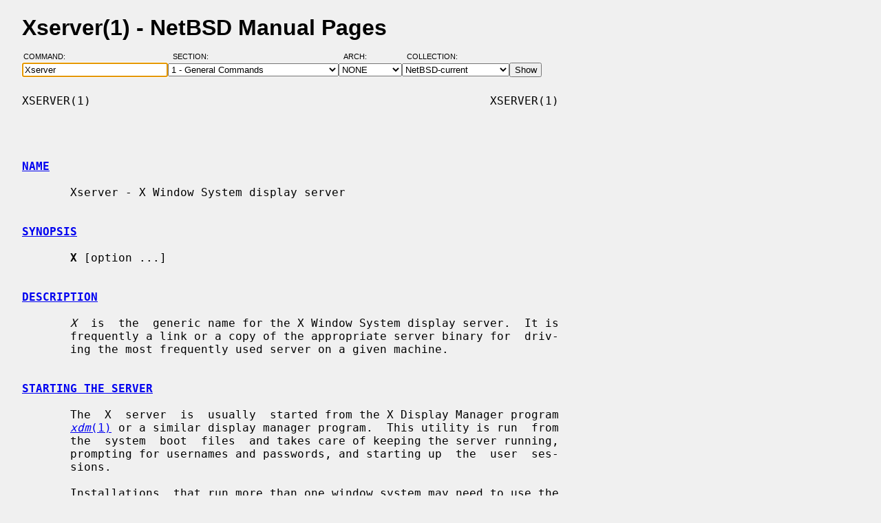

--- FILE ---
content_type: text/html; charset=windows-1252
request_url: http://man.netbsd.org/Xserver.1
body_size: 12043
content:
<!DOCTYPE HTML>
<html>
<head>
<meta http-equiv="Content-Type" content="text/html; charset=windows-1252">
<meta name="viewport" content="width=device-width, height=device-height, initial-scale=1.0, minimum-scale=1.0" />
<style type="text/css">
<!--
body {
  color: #000000;
  font-family: sans-serif;
  font-size: 12pt;
  line-height: 1.2;
  margin: 2ex 2em;
}
body, .queryform { background-color: #ffffff; }
@media screen {
  body, .queryform { background-color: #f0f0f0; }
}
a:link, .intro a:visited { color: #0000f0; }
a:visited { color: #6000c0; }
@media screen and (prefers-color-scheme: dark) {
  body { color: #c0c0c0; }
  body, .queryform { background-color: #000000; }
  a:link, .intro a:visited { color: #90c0f0; }
  a:visited { color: #c060c0; }
}
h1 { margin-bottom: 0.5ex; }
table, th, td { border-collapse: collapse; padding-bottom: 0.5ex; }
table { margin-top: 1.5ex; }
.intro th, .intro td { padding-right: 1em; }
.intro td.page { text-align: right; }
.intro td.section { padding-left: 3.3em; }
.spacer { font-size: 6pt; }
.powered { font-size: 10pt; font-style: italic; }
.queryform { position: sticky; top: 0px; }
.queryform { padding-top: 1ex; padding-bottom: 1ex; }
form { display: flex; flex-wrap: wrap; gap: 3px; }
label, input { display: flex; flex-direction: column; }
input { padding-right: 5px; }
label {
  text-align: left;
  text-transform: uppercase;
  font-weight: normal;
  font-size: 8pt;
  padding-bottom: 3px;
  padding-left: 0.65em;
}
label[for="command"] { padding-left: 0.15em; }
label[for="submit"] span { display: none; }
label[for="submit"]:after { content: '\00a0'; }
pre, tt { font-family: monospace; }
pre { white-space: pre-wrap; }
@media screen and (max-width: 800px) {
  body { margin: 0 0.5em; }
  .queryform { position: static; }
}
@media print {
  body { font-size: 10pt; margin: 0; }
  h1.manpage, .queryform { display: none; }
  a:link, a:visited, .intro a:visited { color: #000000; }
}
-->
</style>
<link rel="shortcut icon" href="/s/NetBSD.ico" type="image/x-icon">
<title>Xserver(1) - NetBSD Manual Pages</title>
<link rel="canonical" href="https://man.netbsd.org/Xserver.1">
</head>
<body>
<h1 class="manpage">Xserver(1)
  - NetBSD Manual Pages</h1>
<div class="queryform">
<form method=post action="/cgi-bin/man-cgi">
  <div>
    <label for="command">Command:&nbsp;&nbsp;&nbsp;&nbsp;</label>
    <input name="command" id="command" size="24" type="text"
      value="Xserver" autofocus>
  </div>
  <div>
    <label for="section">Section:&nbsp;&nbsp;&nbsp;</label>
    <select name="section" id="section">
      <option value="ANY">ANY - Search in All Sections</option>
      <option value="1" selected>1 - General Commands</option>
      <option value="2">2 - System Calls</option>
      <option value="3">3 - C Library Functions</option>
      <option value="3f">3f - Fortran Library Functions</option>
      <option value="3lua">3lua - Lua Modules</option>
      <option value="4">4 - Special Files and Hardware Support</option>
      <option value="5">5 - File Formats</option>
      <option value="6">6 - Games and Demos</option>
      <option value="7">7 - Miscellaneous Information Pages</option>
      <option value="8">8 - System Maintenance Commands</option>
      <option value="9">9 - Kernel Internals</option>
      <option value="9lua">9lua - Lua Kernel Bindings</option>
    </select>
  </div>
  <div>
    <label for="arch">Arch:&nbsp;&nbsp;&nbsp;&nbsp;&nbsp;&nbsp;</label>
    <select name="arch" id="arch">
      <option value="NONE">NONE</option>
      <option value="acorn26">acorn26</option>
      <option value="acorn32">acorn32</option>
      <option value="algor">algor</option>
      <option value="alpha">alpha</option>
      <option value="amd64">amd64</option>
      <option value="amiga">amiga</option>
      <option value="arc">arc</option>
      <option value="arm26">arm26</option>
      <option value="arm32">arm32</option>
      <option value="atari">atari</option>
      <option value="bebox">bebox</option>
      <option value="cats">cats</option>
      <option value="cesfic">cesfic</option>
      <option value="cobalt">cobalt</option>
      <option value="dreamcast">dreamcast</option>
      <option value="emips">emips</option>
      <option value="evbarm">evbarm</option>
      <option value="evbmips">evbmips</option>
      <option value="evbppc">evbppc</option>
      <option value="evbsh3">evbsh3</option>
      <option value="evbsh5">evbsh5</option>
      <option value="hp300">hp300</option>
      <option value="hp700">hp700</option>
      <option value="hpcarm">hpcarm</option>
      <option value="hpcmips">hpcmips</option>
      <option value="hpcsh">hpcsh</option>
      <option value="hppa">hppa</option>
      <option value="i386">i386</option>
      <option value="ibmnws">ibmnws</option>
      <option value="luna68k">luna68k</option>
      <option value="mac68k">mac68k</option>
      <option value="macppc">macppc</option>
      <option value="mipsco">mipsco</option>
      <option value="mmeye">mmeye</option>
      <option value="mvme68k">mvme68k</option>
      <option value="mvmeppc">mvmeppc</option>
      <option value="netwinder">netwinder</option>
      <option value="news68k">news68k</option>
      <option value="newsmips">newsmips</option>
      <option value="next68k">next68k</option>
      <option value="ofppc">ofppc</option>
      <option value="pc532">pc532</option>
      <option value="playstation2">playstation2</option>
      <option value="pmax">pmax</option>
      <option value="pmppc">pmppc</option>
      <option value="prep">prep</option>
      <option value="sandpoint">sandpoint</option>
      <option value="sbmips">sbmips</option>
      <option value="sgimips">sgimips</option>
      <option value="shark">shark</option>
      <option value="sparc">sparc</option>
      <option value="sparc64">sparc64</option>
      <option value="sun2">sun2</option>
      <option value="sun3">sun3</option>
      <option value="sun3x">sun3x</option>
      <option value="vax">vax</option>
      <option value="walnut">walnut</option>
      <option value="x68k">x68k</option>
      <option value="x86">x86</option>
    </select>
  </div>
  <div>
    <label for="coll">Collection:</label>
    <select name="coll" id="coll">
      <option value="NetBSD-current">NetBSD-current</option>
      <option value="NetBSD-11.x-BRANCH">NetBSD-11.x-BRANCH</option>
      <option value="NetBSD-10.x-BRANCH">NetBSD-10.x-BRANCH</option>
      <option value="NetBSD-10.1">NetBSD-10.1</option>
      <option value="NetBSD-10.0">NetBSD-10.0</option>
      <option value="NetBSD-9.x-BRANCH">NetBSD-9.x-BRANCH</option>
      <option value="NetBSD-9.4">NetBSD-9.4</option>
      <option value="NetBSD-9.3">NetBSD-9.3</option>
      <option value="NetBSD-9.2">NetBSD-9.2</option>
      <option value="NetBSD-9.1">NetBSD-9.1</option>
      <option value="NetBSD-9.0">NetBSD-9.0</option>
      <option value="NetBSD-8.3">NetBSD-8.3</option>
      <option value="NetBSD-8.2">NetBSD-8.2</option>
      <option value="NetBSD-8.1">NetBSD-8.1</option>
      <option value="NetBSD-8.0">NetBSD-8.0</option>
      <option value="NetBSD-7.2">NetBSD-7.2</option>
      <option value="NetBSD-7.1.2">NetBSD-7.1.2</option>
      <option value="NetBSD-7.1.1">NetBSD-7.1.1</option>
      <option value="NetBSD-7.1">NetBSD-7.1</option>
      <option value="NetBSD-7.0.2">NetBSD-7.0.2</option>
      <option value="NetBSD-7.0.1">NetBSD-7.0.1</option>
      <option value="NetBSD-7.0">NetBSD-7.0</option>
      <option value="NetBSD-6.1.5">NetBSD-6.1.5</option>
      <option value="NetBSD-6.1.4">NetBSD-6.1.4</option>
      <option value="NetBSD-6.1.3">NetBSD-6.1.3</option>
      <option value="NetBSD-6.1.2">NetBSD-6.1.2</option>
      <option value="NetBSD-6.1.1">NetBSD-6.1.1</option>
      <option value="NetBSD-6.1">NetBSD-6.1</option>
      <option value="NetBSD-6.0.6">NetBSD-6.0.6</option>
      <option value="NetBSD-6.0.5">NetBSD-6.0.5</option>
      <option value="NetBSD-6.0.4">NetBSD-6.0.4</option>
      <option value="NetBSD-6.0.3">NetBSD-6.0.3</option>
      <option value="NetBSD-6.0.2">NetBSD-6.0.2</option>
      <option value="NetBSD-6.0.1">NetBSD-6.0.1</option>
      <option value="NetBSD-6.0">NetBSD-6.0</option>
      <option value="NetBSD-5.2.3">NetBSD-5.2.3</option>
      <option value="NetBSD-5.2.2">NetBSD-5.2.2</option>
      <option value="NetBSD-5.2.1">NetBSD-5.2.1</option>
      <option value="NetBSD-5.2">NetBSD-5.2</option>
      <option value="NetBSD-5.1.5">NetBSD-5.1.5</option>
      <option value="NetBSD-5.1.4">NetBSD-5.1.4</option>
      <option value="NetBSD-5.1.3">NetBSD-5.1.3</option>
      <option value="NetBSD-5.1.2">NetBSD-5.1.2</option>
      <option value="NetBSD-5.1.1">NetBSD-5.1.1</option>
      <option value="NetBSD-5.1">NetBSD-5.1</option>
      <option value="NetBSD-5.0.2">NetBSD-5.0.2</option>
      <option value="NetBSD-5.0.1">NetBSD-5.0.1</option>
      <option value="NetBSD-5.0">NetBSD-5.0</option>
      <option value="NetBSD-4.0.1">NetBSD-4.0.1</option>
      <option value="NetBSD-4.0">NetBSD-4.0</option>
      <option value="NetBSD-3.1.1">NetBSD-3.1.1</option>
      <option value="NetBSD-3.1">NetBSD-3.1</option>
      <option value="NetBSD-3.0.3">NetBSD-3.0.3</option>
      <option value="NetBSD-3.0.2">NetBSD-3.0.2</option>
      <option value="NetBSD-3.0.1">NetBSD-3.0.1</option>
      <option value="NetBSD-3.0">NetBSD-3.0</option>
      <option value="NetBSD-2.1">NetBSD-2.1</option>
      <option value="NetBSD-2.0.2">NetBSD-2.0.2</option>
      <option value="NetBSD-2.0">NetBSD-2.0</option>
      <option value="NetBSD-1.6.2">NetBSD-1.6.2</option>
      <option value="NetBSD-1.6.1">NetBSD-1.6.1</option>
      <option value="NetBSD-1.6">NetBSD-1.6</option>
      <option value="NetBSD-1.5.3">NetBSD-1.5.3</option>
      <option value="NetBSD-1.5.2">NetBSD-1.5.2</option>
      <option value="NetBSD-1.5.1">NetBSD-1.5.1</option>
      <option value="NetBSD-1.5">NetBSD-1.5</option>
      <option value="NetBSD-1.4.3">NetBSD-1.4.3</option>
      <option value="NetBSD-1.4.2">NetBSD-1.4.2</option>
      <option value="NetBSD-1.4.1">NetBSD-1.4.1</option>
      <option value="NetBSD-1.4">NetBSD-1.4</option>
      <option value="NetBSD-1.3.3">NetBSD-1.3.3</option>
      <option value="NetBSD-1.3.2">NetBSD-1.3.2</option>
      <option value="NetBSD-1.3.1">NetBSD-1.3.1</option>
      <option value="NetBSD-1.3">NetBSD-1.3</option>
    </select>
  </div>
  <div>
    <label for="submit"><span>&gt;&gt;&gt;</span></label>
    <input id="submit" type="submit" value="Show">
  </div>
</form>
</div>
<pre>
XSERVER(1)                                                          XSERVER(1)



<br /><b class="section"><a id="NAME" href="#NAME">NAME</a></b><br />
       Xserver - X Window System display server

<br /><b class="section"><a id="SYNOPSIS" href="#SYNOPSIS">SYNOPSIS</a></b><br />
       <b>X</b> [option ...]

<br /><b class="section"><a id="DESCRIPTION" href="#DESCRIPTION">DESCRIPTION</a></b><br />
       <i>X</i>  is  the  generic name for the X Window System display server.  It is
       frequently a link or a copy of the appropriate server binary for  driv-
       ing the most frequently used server on a given machine.

<br /><b class="section"><a id="STARTING THE SERVER" href="#STARTING THE SERVER">STARTING THE SERVER</a></b><br />
       The  X  server  is  usually  started from the X Display Manager program
       <a href="/xdm.1"><i>xdm</i>(1)</a> or a similar display manager program.  This utility is run  from
       the  system  boot  files  and takes care of keeping the server running,
       prompting for usernames and passwords, and starting up  the  user  ses-
       sions.

       Installations  that run more than one window system may need to use the
       <a href="/xinit.1"><i>xinit</i>(1)</a> utility instead of a display manager.  However, <i>xinit</i> is to be
       considered  a tool for building startup scripts and is not intended for
       use by end users.  Site administrators are <b>strongly</b> urged to use a dis-
       play manager, or build other interfaces for novice users.

       The  X  server  may  also  be started directly by the user, though this
       method is usually reserved for testing and is not recommended for  nor-
       mal  operation.   On some platforms, the user must have special permis-
       sion to start the X server, often because  access  to  certain  devices
       (e.g.  <i>/dev/mouse</i>) is restricted.  Where applicable, the X server noti-
       fies systemd when it is ready to process requests.

       When the X server starts up, it typically takes over the  display.   If
       you  are running on a workstation whose console is the display, you may
       not be able to log into the console while the server is running.

<br /><b class="section"><a id="OPTIONS" href="#OPTIONS">OPTIONS</a></b><br />
       Many X servers have device-specific command line options.  See the man-
       ual  pages  for  the  individual  servers  for  more details; a list of
       server-specific manual pages is provided in the SEE ALSO section below.

       All  of  the X servers accept the command line options described below.
       Some X servers may have alternative ways of  providing  the  parameters
       described  here,  but  the values provided via the command line options
       should override values specified via other mechanisms.

       <b>:</b><i>displaynumber</i>
               The X server runs as the given <i>displaynumber</i>, which by  default
               is  0.   If  multiple  X servers are to run simultaneously on a
               host, each must have a unique display number.  See the  DISPLAY
               NAMES  section  of the <a href="/X.7"><i>X</i>(7)</a> manual page to learn how to specify
               which display number clients should try to use.

       <b>-a</b> <i>number</i>
               sets pointer acceleration  (i.e.  the  ratio  of  how  much  is
               reported to how much the user actually moved the pointer).

       <b>-ac</b>     disables  host-based access control mechanisms.  Enables access
               by any host, and permits any host to modify the access  control
               list.   Use with extreme caution.  This option exists primarily
               for running test suites remotely.

       <b>-audit</b> <i>level</i>
               sets the audit trail level.  The default level  is  1,  meaning
               only  connection rejections are reported.  Level 2 additionally
               reports all successful connections and  disconnects.   Level  4
               enables  messages  from  the  SECURITY  extension,  if present,
               including generation and revocation of authorizations and  vio-
               lations  of  the  security policy.  Level 0 turns off the audit
               trail.  Audit lines are sent as standard error output.

       <b>-auth</b> <i>authorization-file</i>
               specifies a file which contains a collection  of  authorization
               records  used  to authenticate access.  See also the <a href="/xdm.1"><i>xdm</i>(1)</a> and
               <a href="/Xsecurity.7"><i>Xsecurity</i>(7)</a> manual pages.

       <b>-background none</b>
               Asks the driver not to clear the background on startup, if  the
               driver supports that.  May be useful for smooth transition with
               eg. fbdev driver.  For security reasons this is not the default
               as the screen contents might show a previous user session.

       <b>-br</b>     sets  the  default  root  window  to solid black instead of the
               standard root weave  pattern.    This  is  the  default  unless
               -retro or -wr is specified.

       <b>-bs</b>     disables backing store support on all screens.

       <b>+byteswappedclients</b>
               Allow  connections  from clients with an endianess different to
               that of the server.  This is the default  unless  <b>-byteswapped-</b>
               <b>clients</b> is specified.

       <b>-byteswappedclients</b>
               Prohibit  connections  from clients with an endianess different
               to that of the server.

       <b>-c</b>      turns off key-click.

       <b>c</b> <i>volume</i>
               sets key-click volume (allowable range: 0-100).

       <b>-cc</b> <i>class</i>
               sets the visual class for the root  window  of  color  screens.
               The  class  numbers  are  as  specified in the X protocol.  Not
               obeyed by all servers.

       <b>-core</b>   causes the server to generate a core dump on fatal errors.

       <b>-displayfd</b> <i>fd</i>
               specifies a file descriptor in the launching  process.   Rather
               than  specify  a  display  number, the X server will attempt to
               listen on successively higher display numbers, and upon finding
               a  free  one,  will  write the display number back on this file
               descriptor as a newline-terminated string.  The -pn  option  is
               ignored when using -displayfd.

       <b>-deferglyphs</b> <i>whichfonts</i>
               specifies  the  types  of  fonts  for  which  the server should
               attempt to use deferred glyph loading.  <i>whichfonts</i> can  be  all
               (all fonts), none (no fonts), or 16 (16 bit fonts only).

       <b>-dpi</b> <i>resolution</i>
               sets  the  resolution for all screens, in dots per inch.  To be
               used when the server cannot determine the screen  size(s)  from
               the hardware.

       <b>dpms</b>    enables  DPMS  (display  power management services), where sup-
               ported.  The default state is platform and  configuration  spe-
               cific.

       <b>-dpms</b>   disables DPMS (display power management services).  The default
               state is platform and configuration specific.

       <b>-extension</b><i>extensionName</i>
               disables named extension.   If an  unknown  extension  name  is
               specified, a list of accepted extension names is printed.

       <b>+extension</b><i>extensionName</i>
               enables  named  extension.    If  an  unknown extension name is
               specified, a list of accepted extension names is printed.

       <b>-f</b> <i>volume</i>
               sets beep (bell) volume (allowable range: 0-100).

       <b>-fakescreenfps ps</b>
               sets  fake  presenter  screen  default  fps  (allowable  range:
               1-600).

       <b>-fp</b> <i>fontPath</i>
               sets the search path for fonts.  This path is a comma separated
               list of directories which the X server searches for font  data-
               bases.   See  the  FONTS  section  of this manual page for more
               information and the default list.

       <b>-help</b>   prints a usage message.

       <b>-I</b>      causes all remaining command line arguments to be ignored.

       <b>-iglx</b>   Prohibit creating indirect GLX contexts.  Indirect  GLX  is  of
               limited use, since it lacks support for many modern OpenGL fea-
               tures and extensions; it's slower than direct contexts; and  it
               opens a large attack surface for protocol parsing errors.  This
               is the default unless +iglx is specified.

       <b>+iglx</b>   Allow creating indirect GLX contexts.

       <b>-maxbigreqsize</b> <i>size</i>
               sets the maximum big request to <i>size</i> MB.

       <b>-nocursor</b>
               disable the display of the pointer cursor.

       <b>-nolisten</b> <i>trans-type</i>
               disables a transport type.  For example, TCP/IP connections can
               be disabled with <b>-nolisten tcp</b>.  This option may be issued mul-
               tiple times to disable listening to different transport  types.
               Supported  transport types are platform dependent, but commonly
               include:

               l l.  tcp     TCP over IPv4 or IPv6 inet    TCP over IPv4  only
               inet6    TCP  over  IPv6 only unix    UNIX Domain Sockets local
               Platform preferred local connection method

       <b>-listen</b> <i>trans-type</i>
               enables a transport type.  For example, TCP/IP connections  can
               be  enabled with <b>-listen tcp</b>.  This option may be issued multi-
               ple times to enable listening to different transport types.

       <b>-noreset</b>
               prevents a server reset when  the  last  client  connection  is
               closed.   This  overrides  a  previous  <b>-terminate</b> command line
               option.

       <b>-p</b> <i>minutes</i>
               sets screen-saver pattern cycle time in minutes.

       <b>-pn</b>     permits the server to continue running if it fails to establish
               all  of its well-known sockets (connection points for clients),
               but establishes at least one.  This option is set by default.

       <b>-nopn</b>   causes the server to exit if it fails to establish all  of  its
               well-known sockets (connection points for clients).

       <b>-r</b>      turns off auto-repeat.

       <b>r</b>       turns on auto-repeat.

       <b>-retro</b>  starts  the server with the classic stipple and cursor visible.
               The default is to start with a black root window, and  to  sup-
               press display of the cursor until the first time an application
               calls XDefineCursor(). For kdrive servers, this implies -zap.

       <b>-s</b> <i>minutes</i>
               sets screen-saver timeout time in minutes.

       <b>-su</b>     disables save under support on all screens.

       <b>-seat</b> <i>seat</i>
               seat to run on. Takes a string identifying a seat in a platform
               specific  syntax.  On platforms which support this feature this
               may be used to limit the server to expose only a specific  sub-
               set of devices connected to the system.

       <b>-t</b> <i>number</i>
               sets  pointer  acceleration threshold in pixels (i.e. after how
               many pixels pointer acceleration should take effect).

       <b>-terminate</b> <i>[delay]</i>
               causes the server to terminate at server reset, instead of con-
               tinuing  to  run.   This  overrides a previous <b>-noreset</b> command
               line option.  If a delay in seconds is  specified,  the  server
               waits  for  at least the delay. At the end of this grace period
               if no client is connected, the server terminates immediately.

       <b>-tst</b>    disables all testing extensions (e.g., XTEST,  XTrap,  XTestEx-
               tension1, RECORD).

       <b>tty</b><i>xx</i>   ignored, for servers started the ancient way (from init).

       <b>v</b>       sets video-off screen-saver preference.

       <b>-v</b>      sets video-on screen-saver preference.

       <b>-wr</b>     sets  the  default  root  window  to solid white instead of the
               standard root weave pattern.

       <b>-x</b> <i>extension</i>
               loads the specified extension at init.  This  is  a  no-op  for
               most implementations.

       <b>[+-]xinerama</b>
               enables(+)  or disables(-) the XINERAMA extension.  The default
               state is platform and configuration specific.

<br /><b class="section"><a id="SERVER DEPENDENT OPTIONS" href="#SERVER DEPENDENT OPTIONS">SERVER DEPENDENT OPTIONS</a></b><br />
       Some X servers accept the following options:

       <b>-ld</b> <i>kilobytes</i>
               sets the data space limit of the server to the specified number
               of  kilobytes.  A value of zero makes the data size as large as
               possible.  The default value of -1 leaves the data space  limit
               unchanged.

       <b>-lf</b> <i>files</i>
               sets the number-of-open-files limit of the server to the speci-
               fied number.  A value of zero makes the limit as large as  pos-
               sible.  The default value of -1 leaves the limit unchanged.

       <b>-ls</b> <i>kilobytes</i>
               sets  the stack space limit of the server to the specified num-
               ber of kilobytes.  A value of zero  makes  the  stack  size  as
               large  as  possible.   The default value of -1 leaves the stack
               space limit unchanged.

       <b>-maxclients</b>
               <b>64</b>|<b>128</b>|<b>256</b>|<b>512</b> Set the maximum number  of  clients  allowed  to
               connect to the X server.  Acceptable values are 64, 128, 256 or
               512.

       <b>-render default</b>|<b>mono</b>|<b>gray</b>|<b>color</b> sets the color allocation  policy  that
               will be used by the render extension.

               <i>default</i> selects  the  default  policy  defined  for the display
                       depth of the X server.

               <i>mono</i>    don't use any color cell.

               <i>gray</i>    use a gray map of 13  color  cells  for  the  X  render
                       extension.

               <i>color</i>   use  a  color  cube of at most 4*4*4 colors (that is 64
                       color cells).

       <b>-dumbSched</b>
               disables smart scheduling on platforms that support  the  smart
               scheduler.

       <b>-schedInterval</b> <i>interval</i>
               sets the smart scheduler's scheduling interval to <i>interval</i> mil-
               liseconds.

<br /><b class="section"><a id="XDMCP OPTIONS" href="#XDMCP OPTIONS">XDMCP OPTIONS</a></b><br />
       X servers that support XDMCP have the following  options.   See  the  <i>X</i>
       <i>Display Manager Control Protocol</i> specification for more information.

       <b>-query</b> <i>hostname</i>
               enables  XDMCP  and  sends Query packets to the specified <i>host-</i>
               <i>name</i>.

       <b>-broadcast</b>
               enable XDMCP and broadcasts BroadcastQuery packets to the  net-
               work.   The first responding display manager will be chosen for
               the session.

       <b>-multicast [</b><i>address</i> <b>[</b><i>hop count</i><b>]]</b>
               Enable XDMCP and multicast BroadcastQuery packets to the   net-
               work.   The  first responding display manager is chosen for the
               session.  If an address is specified, the multicast is sent  to
               that  address.   If  no  address is specified, the multicast is
               sent to the default XDMCP IPv6 multicast group.  If a hop count
               is  specified, it is used as the maximum hop count for the mul-
               ticast.  If no hop count is specified, the multicast is set  to
               a  maximum of 1 hop, to prevent the multicast from being routed
               beyond the local network.

       <b>-indirect</b> <i>hostname</i>
               enables XDMCP and send IndirectQuery packets to  the  specified
               <i>hostname</i>.

       <b>-port</b> <i>port-number</i>
               uses  the  specified  <i>port-number</i> for XDMCP packets, instead of
               the default.  This option must be specified before any  -query,
               -broadcast, -multicast, or -indirect options.

       <b>-from</b> <i>local-address</i>
               specifies the local address to connect from (useful if the con-
               necting host has  multiple  network  interfaces).   The  <i>local-</i>
               <i>address</i>  may  be  expressed  in any form acceptable to the host
               platform's <a href="/gethostbyname.3"><i>gethostbyname</i>(3)</a> implementation.

       <b>-once</b>   causes the server to terminate (rather  than  reset)  when  the
               XDMCP session ends.

       <b>-class</b> <i>display-class</i>
               XDMCP  has  an  additional  display  qualifier used in resource
               lookup for display-specific options.   This  option  sets  that
               value,  by  default  it is "MIT-unspecified" (not a very useful
               value).

       <b>-cookie</b> <i>xdm-auth-bits</i>
               When testing XDM-AUTHENTICATION-1,  a  private  key  is  shared
               between the server and the manager.  This option sets the value
               of that private data (not that it is very private, being on the
               command line!).

       <b>-displayID</b> <i>display-id</i>
               Yet  another  XDMCP specific value, this one allows the display
               manager to identify each display so  that  it  can  locate  the
               shared key.

<br /><b class="section"><a id="XKEYBOARD OPTIONS" href="#XKEYBOARD OPTIONS">XKEYBOARD OPTIONS</a></b><br />
       X  servers  that  support the XKEYBOARD (a.k.a. "XKB") extension accept
       the following options.  All layout files specified on the command  line
       must be located in the XKB base directory or a subdirectory, and speci-
       fied as the relative path from the XKB base directory.  The default XKB
       base directory is <i>/usr/X11R7/lib/X11/xkb</i>.

       <b>[+-]accessx</b> [ <i>timeout</i> [ <i>timeout_mask</i> [ <i>feedback</i> [ <i>options_mask</i> ] ] ] ]
               enables(+) or disables(-) AccessX key sequences.

       <b>-xkbdir</b> <i>directory</i>
               base  directory  for keyboard layout files.  This option is not
               available for setuid X servers (i.e., when the X server's  real
               and effective uids are different).

       <b>-ardelay</b> <i>milliseconds</i>
               sets  the autorepeat delay (length of time in milliseconds that
               a key must be depressed before autorepeat starts).

       <b>-arinterval</b> <i>milliseconds</i>
               sets the autorepeat interval (length of  time  in  milliseconds
               that should elapse between autorepeat-generated keystrokes).

       <b>-xkbmap</b> <i>filename</i>
               loads keyboard description in <i>filename</i> on server startup.

<br /><b class="section"><a id="NETWORK CONNECTIONS" href="#NETWORK CONNECTIONS">NETWORK CONNECTIONS</a></b><br />
       The  X server supports client connections via a platform-dependent sub-
       set of the following transport types: TCP/IP, Unix Domain sockets,  and
       several  varieties  of  SVR4  local connections.  See the DISPLAY NAMES
       section of the <a href="/X.7"><i>X</i>(7)</a> manual page to learn how to specify which transport
       type clients should try to use.

<br /><b class="section"><a id="GRANTING ACCESS" href="#GRANTING ACCESS">GRANTING ACCESS</a></b><br />
       The  X  server  implements a platform-dependent subset of the following
       authorization protocols: MIT-MAGIC-COOKIE-1, XDM-AUTHORIZATION-1,  SUN-
       DES-1, Host Access, and Server Interpreted. See the <a href="/Xsecurity.7"><i>Xsecurity</i>(7)</a> manual
       page for information on the operation of these protocols.

       Authorization data required by the above protocols  is  passed  to  the
       server  in  a  private  file  named with the <b>-auth</b> command line option.
       Each time the server is about to accept the first  connection  after  a
       reset  (or  when  the server is starting), it reads this file.  If this
       file contains any authorization records, the local host is not automat-
       ically allowed access to the server, and only clients which send one of
       the authorization records contained in the file in the connection setup
       information  will  be  allowed  access.   See the <i>Xau</i> manual page for a
       description of the binary format of this file.  See <a href="/xauth.1"><i>xauth</i>(1)</a> for  main-
       tenance of this file, and distribution of its contents to remote hosts.

       The X server also uses a host-based access control  list  for  deciding
       whether  or  not  to  accept  connections  from clients on a particular
       machine.  If no other authorization mechanism is being used, this  list
       initially  consists  of the host on which the server is running as well
       as any machines listed in the file <i>/etc/X</i><b>n</b><i>.hosts</i>, where <b>n</b> is  the  dis-
       play number of the server.  Each line of the file should contain either
       an Internet hostname (e.g. expo.lcs.mit.edu) or a complete name in  the
       format  <i>family</i>:<i>name</i>  as  described  in the <a href="/xhost.1"><i>xhost</i>(1)</a> manual page.  There
       should be no leading or trailing spaces on any lines.  For example:

               joesworkstation
               corporate.company.com
               inet:bigcpu
               local:

       Users can add or remove hosts from this  list  and  enable  or  disable
       access  control  using  the  <i>xhost</i> command from the same machine as the
       server.

       The X protocol intrinsically does not have any notion of window  opera-
       tion  permissions or place any restrictions on what a client can do; if
       a program can connect to a display, it has full run of the  screen.   X
       servers that support the SECURITY extension fare better because clients
       can be designated untrusted via the authorization they use to  connect;
       see  the <a href="/xauth.1"><i>xauth</i>(1)</a> manual page for details.  Restrictions are imposed on
       untrusted clients that curtail the mischief they can do.  See the SECU-
       RITY extension specification for a complete list of these restrictions.

       Sites that have better authentication and authorization  systems  might
       wish  to  make use of the hooks in the libraries and the server to pro-
       vide additional security models.

<br /><b class="section"><a id="SIGNALS" href="#SIGNALS">SIGNALS</a></b><br />
       The X server attaches special meaning to the following signals:

       <i>SIGHUP</i>  This signal causes the server to  close  all  existing  connec-
               tions,  free  all  resources,  and restore all defaults.  It is
               sent by the display  manager  whenever  the  main  user's  main
               application (usually an <i>xterm</i> or window manager) exits to force
               the server to clean up and prepare for the next user.

       <i>SIGTERM</i> This signal causes the server to exit cleanly.

       <i>SIGUSR1</i> This signal is used quite differently from either of the above.
               When  the  server  starts, it checks to see if it has inherited
               SIGUSR1 as SIG_IGN instead of the usual SIG_DFL.  In this case,
               the  server  sends a SIGUSR1 to its parent process after it has
               set up the various connection schemes.  <i>Xdm</i> uses  this  feature
               to recognize when connecting to the server is possible.

<br /><b class="section"><a id="FONTS" href="#FONTS">FONTS</a></b><br />
       The  X  server  can  obtain  fonts  from  directories  and/or from font
       servers.  The list of directories and font servers the  X  server  uses
       when trying to open a font is controlled by the <i>font path</i>.

       The    default    font    path    is    /usr/X11R7/lib/X11/fonts/misc/,
       /usr/X11R7/lib/X11/fonts/TTF/,         /usr/X11R7/lib/X11/fonts/Type1/,
       /usr/X11R7/lib/X11/fonts/75dpi/,      /usr/X11R7/lib/X11/fonts/100dpi/,
       /usr/pkg/share/fonts/X11/misc/,          /usr/pkg/share/fonts/X11/TTF/,
       /usr/pkg/share/fonts/X11/Type1/,       /usr/pkg/share/fonts/X11/75dpi/,
       /usr/pkg/share/fonts/X11/100dpi/ .

       A special kind of directory can be specified using the <b>catalogue</b>:  pre-
       fix.  Directories  specified  this way can contain symlinks pointing to
       the real font directories. See the FONTPATH.D section for details.

       The font path can be set with the <b>-fp</b> option or by  <a href="/xset.1"><i>xset</i>(1)</a>  after  the
       server has started.

FONTPATH.D
       You  can  specify  a  special  kind  of  font  path  in  the form <b>cata-</b>
       <b>logue:&lt;dir&gt;</b>.  The directory specified after the catalogue: prefix  will
       be scanned for symlinks and each symlink destination will be added as a
       local fontfile FPE.

       The symlink can be suffixed by attributes  such  as  '<b>unscaled</b>',  which
       will  be passed through to the underlying fontfile FPE. The only excep-
       tion is the newly introduced '<b>pri</b>' attribute, which will  be  used  for
       ordering the font paths specified by the symlinks.

       An example configuration:

           75dpi:unscaled:pri=20 -&gt; /usr/share/X11/fonts/75dpi
           ghostscript:pri=60 -&gt; /usr/share/fonts/default/ghostscript
           misc:unscaled:pri=10 -&gt; /usr/share/X11/fonts/misc
           type1:pri=40 -&gt; /usr/share/X11/fonts/Type1
           type1:pri=50 -&gt; /usr/share/fonts/default/Type1

       This  will  add  /usr/share/X11/fonts/misc  as  the  first FPE with the
       attribute 'unscaled', second FPE  will  be  /usr/share/X11/fonts/75dpi,
       also with the attribute 'unscaled' etc. This is functionally equivalent
       to setting the following font path:

           /usr/share/X11/fonts/misc:unscaled,
           /usr/share/X11/fonts/75dpi:unscaled,
           /usr/share/X11/fonts/Type1,
           /usr/share/fonts/default/Type1,
           /usr/share/fonts/default/ghostscript


<br /><b class="section"><a id="FILES" href="#FILES">FILES</a></b><br />
       <i>/etc/X</i><b>n</b><i>.hosts</i>                 Initial access control list  for  display
                                     number <b>n</b>

       <i>/usr/X11R7/lib/X11/fonts/X11/misc</i>,<i>/usr/X11R7/lib/X11/fonts/X11/75dpi</i>,<i>/usr/X11R7/lib/X11/fonts/X11/100dpi</i>
                                     Bitmap font directories

       <i>/usr/X11R7/lib/X11/fonts/X11/TTF</i>,<i>/usr/X11R7/lib/X11/fonts/X11/Type1</i>
                                     Outline font directories

       <i>/tmp/.X11-unix/X</i><b>n</b>             Unix domain socket for display number <b>n</b>

       <i>/usr/adm/X</i><b>n</b><i>msgs</i>               Error  log  file  for display number <b>n</b> if
                                     run from <a href="/init.8"><i>init</i>(8)</a>

       <i>/usr/X11R7/lib/X11/xdm/xdm-errors</i>
                                     Default error log file if the  server  is
                                     run from <a href="/xdm.1"><i>xdm</i>(1)</a>

<br /><b class="section"><a id="SEE ALSO" href="#SEE ALSO">SEE ALSO</a></b><br />
       General information: <a href="/X.7"><i>X</i>(7)</a>

       Protocols:  <i>X  Window  System  Protocol, The X Font Service Protocol, X</i>
       <i>Display Manager Control Protocol</i>

       Fonts: <a href="/bdftopcf.1"><i>bdftopcf</i>(1)</a>, <a href="/mkfontdir.1"><i>mkfontdir</i>(1)</a>, <a href="/mkfontscale.1"><i>mkfontscale</i>(1)</a>, <a href="/xfs.1"><i>xfs</i>(1)</a>,  <a href="/xlsfonts.1"><i>xlsfonts</i>(1)</a>,
       <a href="/xfontsel.1"><i>xfontsel</i>(1)</a>, <a href="/xfd.1"><i>xfd</i>(1)</a>, <i>X Logical Font Description Conventions</i>

       Keyboards: <a href="/xkeyboard-config.7"><i>xkeyboard-config</i>(7)</a>

       Security:  <a href="/Xsecurity.7"><i>Xsecurity</i>(7)</a>,  <a href="/xauth.1"><i>xauth</i>(1)</a>,  <a href="/Xau.1"><i>Xau</i>(1)</a>,  <a href="/xdm.1"><i>xdm</i>(1)</a>, <a href="/xhost.1"><i>xhost</i>(1)</a> <i>Security</i>
       <i>Extension Specification</i>

       Starting the server: <a href="/startx.1"><i>startx</i>(1)</a>, <a href="/xdm.1"><i>xdm</i>(1)</a>, <a href="/xinit.1"><i>xinit</i>(1)</a>

       Controlling the server once started:  <a href="/xset.1"><i>xset</i>(1)</a>,  <a href="/xsetroot.1"><i>xsetroot</i>(1)</a>,  <a href="/xhost.1"><i>xhost</i>(1)</a>,
       <a href="/xinput.1"><i>xinput</i>(1)</a>, <a href="/xrandr.1"><i>xrandr</i>(1)</a>

       Server-specific  man  pages: <a href="/Xorg.1"><i>Xorg</i>(1)</a>, <a href="/Xwayland.1"><i>Xwayland</i>(1)</a>, <a href="/Xephyr.1"><i>Xephyr</i>(1)</a>, <a href="/Xnest.1"><i>Xnest</i>(1)</a>,
       <a href="/Xvfb.1"><i>Xvfb</i>(1)</a>, <a href="/Xquartz.1"><i>Xquartz</i>(1)</a>, <a href="/XWin.1"><i>XWin</i>(1)</a>.

       Server internal documentation: <i>Definition of the Porting Layer for  the</i>
       <i>X v11 Sample Server</i>

<br /><b class="section"><a id="AUTHORS" href="#AUTHORS">AUTHORS</a></b><br />
       The  sample server was originally written by Susan Angebranndt, Raymond
       Drewry, Philip Karlton, and Todd Newman, from Digital Equipment  Corpo-
       ration,  with support from a large cast.  It has since been extensively
       rewritten by Keith Packard and Bob Scheifler, from MIT.   Dave  Wiggins
       took over post-R5 and made substantial improvements.



                                 X Version 11                       <a href="/XSERVER.1">XSERVER(1)</a>
</pre>
<p class="powered">Powered by man-cgi (2025-09-08).
Maintained for <a href="https://www.netbsd.org/">NetBSD</a>
by <a href="https://kimmo.suominen.com/">Kimmo Suominen</a>.
Based on <a href="http://users.softlab.ntua.gr/~christia/man-cgi.html"
>man-cgi</a> by <a href="http://users.softlab.ntua.gr/~christia/"
>Panagiotis Christias</a>.</p>
</body>
</html>
